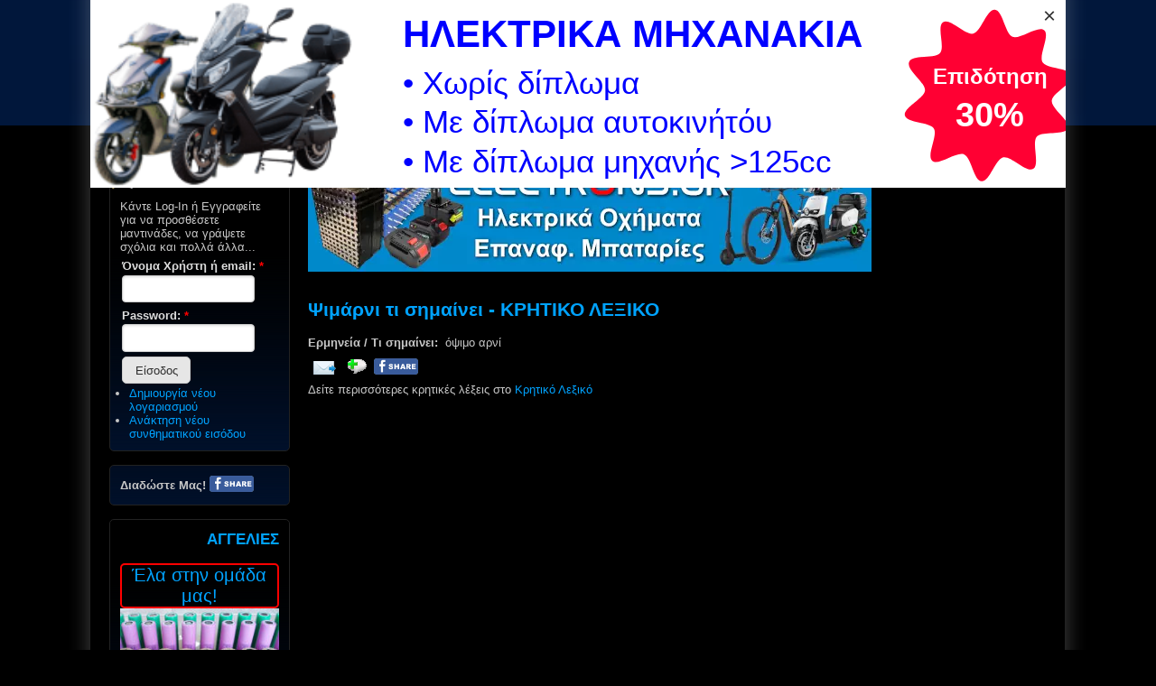

--- FILE ---
content_type: text/html; charset=utf-8
request_url: https://kritikoi.com/lexiko/psimarni
body_size: 7071
content:
<!DOCTYPE html>
<html lang="el" xml:lang="el" dir="ltr">

<head>
<meta http-equiv="Content-Type" content="text/html; charset=utf-8" />
<title>Ψιμάρνι τι σημαίνει - ΚΡΗΤΙΚΟ ΛΕΞΙΚΟ | kritikoi.com</title>
<meta name="HandheldFriendly" content="true" />
<meta name="viewport" content="width=device-width, initial-scale=1" />
<meta name="MobileOptimized" content="width" />

<link rel="shortcut icon" href="https://kritikoi.com/sites/default/files/logos/kritikoi.com_favicon_48px_01.ico" type="image/x-icon" />
<link rel="canonical" href="https://kritikoi.com/lexiko/psimarni" />
<meta name="keywords" content="ψιμάρνι,κρητικό,λεξικό,λεξιλόγιο,κρητικές,λέξεις,γλωσσάρι,κρητική,διάλεκτος,διαλέκτου,ερμηνεία,σημασία,ετυμολογία,kritiko,lexiko,lexilogio,kritikes,lexeis,kritiki,dialektos,erminia,etymologia,translation" />
<meta name="description" content="Τι σημαίνει ψιμάρνι; Κρητικό Λεξικό - Κρητικές Λέξεις - Κρητική Διάλεκτος: Ερμηνεία, Σημασία, Ετυμολογία και παραδείγματα!" />
<meta property="fb:admins" content="100002374403459"/><meta property="og:site_name" content="kritikoi.com"/><meta property="og:title" content="Ψιμάρνι τι σημαίνει - ΚΡΗΤΙΚΟ ΛΕΞΙΚΟ | kritikoi.com"/><meta property="og:url" content="https://kritikoi.com/lexiko/psimarni"/><meta name="thumbnail" content="https://kritikoi.com/sites/default/files/logos/kritikoi.com_facebook_logo_01.jpg"/><meta property="og:image" content="https://kritikoi.com/sites/default/files/logos/kritikoi.com_facebook_logo_01.jpg"/><meta property="og:type" content="article"/>
<link rel="stylesheet" media="all" href="/sites/all/themes/zeropoint/css/yui/pure-min.css" />

<!--[if IE 8]>
<link rel="stylesheet" media="all" href="/sites/all/themes/zeropoint/css/yui/grids-responsive-old-ie-min.css">
<![endif]-->
<!--[if gt IE 8]><!-->
<link rel="stylesheet" media="all" href="/sites/all/themes/zeropoint/css/yui/grids-responsive-min.css">
<!--<![endif]-->


<link type="text/css" rel="stylesheet" media="all" href="https://kritikoi.com/sites/default/files/css/css_7c2756d16e67e725507d06eed0fda6bc.css" />
<link type="text/css" rel="stylesheet" media="print" href="https://kritikoi.com/sites/default/files/css/css_e4cbdff0075fc1ecf23291bc1756cd20.css" />
<script type="text/javascript" src="https://kritikoi.com/sites/default/files/js/js_4c3659270b144311caa3f7672f4a3d9b.js"></script>
<script type="text/javascript">
<!--//--><![CDATA[//><!--
jQuery.extend(Drupal.settings, {"basePath":"\/","fivestar":{"titleUser":"\u039f \u03b2\u03b1\u03b8\u03bc\u03cc\u03c2 \u03c3\u03b1\u03c2: ","titleAverage":"\u039c\u03ad\u03c3\u03bf\u03c2 \u03cc\u03c1\u03bf\u03c2: ","feedbackSavingVote":"\u0397 \u03c8\u03ae\u03c6\u03bf\u03c2 \u03c3\u03b1\u03c2 \u03b1\u03c0\u03bf\u03b8\u03b7\u03ba\u03b5\u03cd\u03b5\u03c4\u03b1\u03b9...","feedbackVoteSaved":"\u0397 \u03c8\u03ae\u03c6\u03bf\u03c2 \u03c3\u03b1\u03c2 \u03b1\u03c0\u03bf\u03b8\u03b7\u03ba\u03b5\u03cd\u03c4\u03b7\u03ba\u03b5.","feedbackDeletingVote":"\u0397 \u03c8\u03ae\u03c6\u03bf\u03c2 \u03c3\u03b1\u03c2 \u03b4\u03b9\u03b1\u03b3\u03c1\u03ac\u03c6\u03b5\u03c4\u03b1\u03b9...","feedbackVoteDeleted":"\u0397 \u03c8\u03ae\u03c6\u03bf\u03c2 \u03c3\u03b1\u03c2 \u03b4\u03b9\u03b1\u03b3\u03c1\u03ac\u03c6\u03b7\u03ba\u03b5."},"lightbox2":{"rtl":"0","file_path":"\/(\\w\\w\/)sites\/default\/files","default_image":"\/sites\/all\/modules\/lightbox2\/images\/brokenimage.jpg","border_size":10,"font_color":"000","box_color":"fff","top_position":"","overlay_opacity":"0.8","overlay_color":"000","disable_close_click":1,"resize_sequence":0,"resize_speed":400,"fade_in_speed":400,"slide_down_speed":600,"use_alt_layout":0,"disable_resize":0,"disable_zoom":0,"force_show_nav":0,"show_caption":1,"loop_items":1,"node_link_text":"\u0394\u03b5\u03af\u03c4\u03b5 \u03bb\u03b5\u03c0\u03c4\u03bf\u03bc\u03ad\u03c1\u03b5\u03b9\u03b5\u03c2 \u03c4\u03b7\u03c2 \u03b5\u03b9\u03ba\u03cc\u03bd\u03b1\u03c2","node_link_target":0,"image_count":"\u0395\u03b9\u03ba\u03cc\u03bd\u03b1 !current \u03b1\u03c0\u03cc !total","video_count":"\u0392\u03af\u03bd\u03c4\u03b5\u03bf !current \u03b1\u03c0\u03cc !total","page_count":"\u03a3\u03b5\u03bb\u03af\u03b4\u03b1 !current \u03b1\u03c0\u03cc !total","lite_press_x_close":"press \u003ca href=\"#\" onclick=\"hideLightbox(); return FALSE;\"\u003e\u003ckbd\u003ex\u003c\/kbd\u003e\u003c\/a\u003e to close","download_link_text":"","enable_login":false,"enable_contact":false,"keys_close":"c x 27","keys_previous":"p 37","keys_next":"n 39","keys_zoom":"z","keys_play_pause":"32","display_image_size":"original","image_node_sizes":"()","trigger_lightbox_classes":"","trigger_lightbox_group_classes":"","trigger_slideshow_classes":"","trigger_lightframe_classes":"","trigger_lightframe_group_classes":"","custom_class_handler":"lightbox_ungrouped","custom_trigger_classes":"img.lightbox","disable_for_gallery_lists":1,"disable_for_acidfree_gallery_lists":true,"enable_acidfree_videos":true,"slideshow_interval":5000,"slideshow_automatic_start":1,"slideshow_automatic_exit":0,"show_play_pause":1,"pause_on_next_click":0,"pause_on_previous_click":1,"loop_slides":1,"iframe_width":600,"iframe_height":400,"iframe_border":1,"enable_video":0},"mantinada_module":{"copyprotect":true}});
//--><!]]>
</script>
<link rel="preload" as="image" href="https://kritikoi.com/sites/default/files/logos/kritikoi.com_site_logo_01.webp"></head>

<body class="not-admin not-logged-in not-front full-node node-type-lexi nid-2122 section-lexiko page-lexiko-psimarni bi48 mc fs0 nb1 nbl rnd pi lg-el">
<!-- Reserve space for fixed banner to avoid layout shift -->
<div id="svg-banner-spacer"></div>
<div id="skip-link">
  <a href="#main" class="element-invisible element-focusable">Skip to main content</a>
  <a href="#search" class="element-invisible element-focusable">Skip to search</a>
</div>

<div id="top_bg">
	<div class="sizer0 clearfix" style="max-width:85em;">

		<div id="top_left">
			<div id="top_right">

				<div id="headimg">
					<div id="header">

						<div class="clearfix">
						 						  <div id="top-elements">
							<div id="user_links"><div class="element-invisible">Login links</div><ul class="links inline"><li class="ulog first"><a href="/user" rel="nofollow">Είσοδος</a></li><li class="ureg"><a href="/user/register" rel="nofollow">Εγγραφή</a></li></ul></div>							<div id="search-box"><form action="/lexiko/psimarni"  accept-charset="UTF-8" method="post" id="search-theme-form" class="pure-form ">
<div><div id="search" class="container-inline">
  <div class="form-item" id="edit-search-theme-form-1-wrapper">
 <label for="edit-search-theme-form-1">Αναζήτηση στον ιστότοπο: </label>
 <input type="text" maxlength="128" name="search_theme_form" id="edit-search-theme-form-1" size="15" value="" title="Πληκτρολογήστε τους όρους που θέλετε να αναζητήσετε." class="form-text" />
</div>
<input type="submit" name="op" id="edit-submit-2-1" value="Αναζήτηση"  class="pure-button form-submit" />
<input type="hidden" name="form_build_id" id="form-uwZ9rEGQtQ_grkYxVPaiOxb0wlxS-v7Y49kVXXlgiG8" value="form-uwZ9rEGQtQ_grkYxVPaiOxb0wlxS-v7Y49kVXXlgiG8"  />
<input type="hidden" name="form_id" id="edit-search-theme-form" value="search_theme_form"  />
</div>

</div></form>
</div>													  </div>
						 						  <a href="/" title="Κρήτη &amp; Μαντινάδες - Αρχική"><img src="https://kritikoi.com/sites/default/files/logos/kritikoi.com_site_logo_01.webp" alt="Κρήτη &amp; Μαντινάδες - Αρχική" class="logoimg" /></a>						</div>

												<div class="menuband clearfix">
						  <div id="menu" class="menu-wrapper">
								<table>
								<tr>
																		<td valign="bottom">
									<a href="/" class="pure-menu-heading" title="Κρήτη &amp; Μαντινάδες">
									  <img src="https://kritikoi.com/sites/default/files/logos/kritikoi.com_site_logo_01.webp" alt="Κρήτη &amp; Μαντινάδες - Αρχική" class="logomob" />									</a>
									</td>
								  									  											<td valign="bottom">
										<a href="#" id="toggles" class="menu-toggle"><span class="menu-title">MENU</span><div class="element-invisible">toggle</div></a>
										</td>
								  								  	</tr>
							  	</table>
							  										<div class="pure-menu pure-menu-horizontal menu-transform" role="navigation" aria-label="Menu">
									  <div class="element-invisible">Primary menu</div>
									  <ul class="pure-menu-list"><li class="pure-menu-item"><a href="/" title="" class="pure-menu-link menu-5361">Αρχική</a></li><li class="pure-menu-item pure-menu-has-children pure-menu-allow-hover"><a href="/mantinades/index" title="" class="pure-menu-link menu-1684">Μαντινάδες</a><ul class="pure-menu-children"><li class="pure-menu-item"><a href="/mantinades/index" title="" class="pure-menu-link menu-1297">Ευρετήριο Μαντινάδων</a></li><li class="pure-menu-item"><a href="/node/add/mantinada" title="" class="pure-menu-link menu-1098">Στείλτε Μαντινάδες</a></li><li class="pure-menu-item"><a href="/mantinades/best_mantinades/ever" title="" class="pure-menu-link menu-4783">Καλύτερες Μαντινάδες</a></li><li class="pure-menu-item"><a href="/mantinades/recent_mantinades" title="" class="pure-menu-link menu-4784">Πρόσφατες Μαντινάδες</a></li><li class="pure-menu-item"><a href="/pages/mantinades" title="" class="pure-menu-link menu-3981">Περί Μαντινάδας...</a></li></ul>
</li><li class="pure-menu-item pure-menu-has-children pure-menu-allow-hover"><a href="/lexiko" title="" class="pure-menu-link menu-3490">Κρητικό Λεξικό</a><ul class="pure-menu-children"><li class="pure-menu-item"><a href="/lexiko" title="" class="pure-menu-link menu-19925">Βρείτε Λέξεις</a></li></ul>
</li><li class="pure-menu-item pure-menu-has-children pure-menu-allow-hover"><a href="/videos" title="" class="pure-menu-link menu-18759">Μουσική</a><ul class="pure-menu-children"><li class="pure-menu-item"><a href="/videos" title="" class="pure-menu-link menu-18758">Βίντεο</a></li><li class="pure-menu-item"><a href="/artists" title="" class="pure-menu-link menu-18760">Καλλιτέχνες</a></li></ul>
</li><li class="pure-menu-item"><a href="/articles" title="" class="pure-menu-link menu-4937">Άρθρα</a></li><li class="pure-menu-item"><a href="/syllogoi/kritikoi-syllogoi" title="" class="pure-menu-link menu-18094">Σύλλογοι</a></li><li class="pure-menu-item pure-menu-has-children pure-menu-allow-hover"><a href="/events" title="" class="pure-menu-link menu-18787">Εκδηλώσεις</a><ul class="pure-menu-children"><li class="pure-menu-item"><a href="/events" title="" class="pure-menu-link menu-18786">Λίστα Εκδηλώσεων</a></li><li class="pure-menu-item"><a href="/calendar" title="" class="pure-menu-link menu-18788">Ατζέντα Εκδηλώσεων</a></li></ul>
</li><li class="pure-menu-item"><a href="/eortologio" title="" class="pure-menu-link menu-18879">Εορτολόγιο</a></li><li class="pure-menu-item pure-menu-has-children pure-menu-allow-hover"><a href="/about" title="" class="pure-menu-link menu-1692">Διάφορα</a><ul class="pure-menu-children"><li class="pure-menu-item"><a href="/polls" title="" class="pure-menu-link menu-3318">Σφυγμομετρήσεις</a></li><li class="pure-menu-item"><a href="/epikoinonia" class="pure-menu-link menu-2726">Επικοινωνία</a></li><li class="pure-menu-item"><a href="/about" title="" class="pure-menu-link menu-2739">Σχετικά με μας &amp; Οδηγίες</a></li><li class="pure-menu-item"><a href="/terms-conditions" title="" class="pure-menu-link menu-2807">Όροι &amp; Κανόνες Χρήσης</a></li></ul>
</li><li class="pure-menu-item"><a href="/aggelies" title="" class="pure-menu-link menu-19088">Αγγελίες</a></li></ul>
									</div>
														  </div>
						</div>

					</div>
				</div>

			</div>
		</div>

	</div>
</div>

<div id="body_bg">
<div class="sizer0 clearfix" style="max-width:85em;">
<div id="body_left">
<div id="body_right">

<div role="navigation" aria-label="Submenu">
  <div class="element-invisible">Secondary menu</div>
  </div>

<div id="breadcrumb" class="clearfix"><div class="breadcrumb"><a href="/">Αρχική</a> &raquo; <a href="/lexiko">Κρητικό Λεξικό</a> &raquo; ψιμάρνι</div></div>


<div class="clearfix">
<div id="middlecontainer" class="pure-g">
  <div class="pure-u-1 pure-u-md-5-24">
    <div id="sidebar-left"><div class="block-wrapper odd block_1">
  <div id="block-user-0" class="block block-user themed-block">
              <div class="block-icon"></div>
          <h3 class="title block-title">Είσοδος</h3>
          <div class="content"><form action="/lexiko/psimarni?destination=node%2F2122"  accept-charset="UTF-8" method="post" id="user-login-form" class="pure-form ">
<div><div class="my-form-wrapper">
  Κάντε Log-In ή Εγγραφείτε για να προσθέσετε μαντινάδες, να γράψετε σχόλια και πολλά άλλα...<div class="form-item" id="edit-name-wrapper">
 <label for="edit-name">Όνομα Χρήστη ή email: <span class="form-required" title="Το πεδίο είναι απαραίτητο.">*</span></label>
 <input type="text" maxlength="60" name="name" id="edit-name" size="15" value="" class="form-text required" />
</div>
<div class="form-item" id="edit-pass-wrapper">
 <label for="edit-pass">Password: <span class="form-required" title="Το πεδίο είναι απαραίτητο.">*</span></label>
 <input type="password" name="pass" id="edit-pass"  maxlength="60"  size="15"  class="form-text required" />
</div>
<input type="submit" name="op" id="edit-submit-1" value="Είσοδος"  class="pure-button form-submit" />
<div class="item-list"><ul><li class="first"><a href="/user/register" title="Δημιουργήστε ένα νέο λογαριασμό χρήστη.">Δημιουργία νέου λογαριασμού</a></li>
<li class="last"><a href="/user/password" title="Ανάκτηση νέου συνθηματικού εισόδου μέσω e-mail.">Ανάκτηση νέου συνθηματικού εισόδου</a></li>
</ul></div><input type="hidden" name="form_build_id" id="form-Pk4QcPEopNlX10MO_YmNN_IyhE-BQxxKOeQ79aFBpcY" value="form-Pk4QcPEopNlX10MO_YmNN_IyhE-BQxxKOeQ79aFBpcY"  />
<input type="hidden" name="form_id" id="edit-user-login-block" value="user_login_block"  />
  </div>

</div></form>
</div>
  </div>
</div>
<div class="block-wrapper even block_2">
  <div id="block-block-1" class="block block-block themed-block">
        <div class="content"><div class="block-centered">
<div class="sharebutton">	
<strong>Διαδώστε Μας!</strong>
</div>
<div class="sharebutton">	
<a href="https://www.facebook.com/sharer/sharer.php?u=https://kritikoi.com" target="_blank" rel="nofollow, noindex, noopener" title="Κοινοποιήστε τη σελίδα μας!" onclick="ga('send', 'event', 'Share', 'https://kritikoi.com', 'Home Page');">
<img src="/sites/all/themes/zeropoint/images_custom/share_button.png" width="49px" height="18px" alt="Share on Facebook" />
</a>
</div>
</div></div>
  </div>
</div>
<div class="block-wrapper odd block_3">
  <div id="block-block-11" class="block block-block themed-block">
              <div class="block-icon"></div>
          <h3 class="title block-title">Αγγελίες</h3>
          <div class="content"><a title="Έλα στην ομάδα μας!" href="/aggelies/synergates"><div style="display:block; text-align: center; width: auto; max-width: 100%; font-size: 150%; border: 2px solid red; border-radius: 5px;">Έλα στην ομάδα μας!</div></a>
<div class = "randomAd_col">
<a title="Επαναφορτιζόμενες Μπαταρίες - Ηλεκτρικά Οχήματα - Ηλεκτρονικά Εξαρτήματα" href="https://electrons.gr" title="Μεταβείτε στην σελίδα" onclick="gtag('event', 'Click Electrons', {'device': 'PC', 'position': 'PC Side'});"><img src="" data-src="/sites/default/files/images/aggelies/epanafortizomenes_mpataries_200x200_2.jpg"  alt="Επαναφορτιζόμενες Μπαταρίες - Ηλεκτρικά Οχήματα - Ηλεκτρονικά Εξαρτήματα" /></a>
<!--<a title="Επαναφορτιζόμενες Μπαταρίες - Κατασκευή - Ανακατασκευή" href="/aggelies/epanafortizomenes-mpataries-kataskeui-anakataskeui" title="Μεταβείτε στην σελίδα" onclick="ga('send', 'event', 'Click Batteries', 'PC Side', 'PC');"><img src="" data-src="/sites/default/files/images/aggelies/epanafortizomenes_mpataries_200x200_2.jpg"  alt="Επαναφορτιζόμενες Μπαταρίες - Κατασκευή - Ανακατασκευή"></a>-->
<!-- <a title="Αγορά Λύρας Κρητικής - Πωλείται Κρητική Λύρα" href="/aggelies/agora-lyras-kritikis-poleitai-lyra-kritiki"><img src="/sites/default/files/images/aggelies/agora_lyras-poleitai_lyra_249_200x200.jpg" alt="Αγορά Λύρας Κρητικής - Πωλείται Κρητική Λύρα"></a> -->
<!--<a title="Δωράκια από ξύλο, με τις ιδέες και τις αφιερώσεις σας!" href="/aggelies/dorakia-apo-xylo-me-tis-idees-kai-afieroseis-sas"><img src="" data-src="/sites/default/files/images/aggelies/dorakia_xylina_200x200.jpg" alt="Δωράκια από ξύλο, με τις ιδέες και τις αφιερώσεις σας!"></a>-->
<!--<a title="Πωλείται Βιολί - Αγορά Βιολιού" href="/aggelies/poleitai-violi-agora-violiou"><img src="" data-src="/sites/default/files/images/aggelies/agora_violiou-poleitai_violi_69_200x200.jpg" alt="Πωλείται Βιολί - Αγορά Βιολιού"></a>-->
<a title="Αγορά Λύρας Κρητικής Επαγγελματικής - Πωλείται Κρητική Λύρα" href="/aggelies/agora-lyras-kritikis-poleitai-kritiki-lyra"><img  src="" data-src="/sites/default/files/images/aggelies/agora_lyras_kritikis-poleitai_kritiki_lyra_epag_200x200.jpg"  alt="Αγορά Λύρας Κρητικής Επαγγελματικής - Πωλείται Κρητική Λύρα" /></a>
<a title="Μαθήματα Κρητικής Λύρας - Βιολιού - Ασκομαντούρας - Μαντολίνου - Μπαγλαμά - Μπουζουκιού" href="/aggelies/mathimata-kritikis-lyras-violiou-askomantouras-mantolinou-mpaglama-mpouzoukiou"><img  src="" data-src="/sites/default/files/images/aggelies/mathimata_paradosiakon_organon-skype_200x200.jpg" alt="Μαθήματα Κρητικής Λύρας - Μαντολίνου - Μπαγλαμά - Μπουζουκιού - Βιολιού" /></a>
</div>
<!--<a title="Βαριέσαι;" href="https://fun.mmx.gr" target="_blank" rel="nofollow"><img  src="/sites/default/files/images/aggelies/funmmxgr_ad_200x200.jpg" alt="Βαριέσαι;"></a>--></div>
  </div>
</div>
<div class="block-wrapper even block_4">
  <div id="block-block-4" class="block block-block themed-block">
              <div class="block-icon"></div>
          <h3 class="title block-title">Διαφημίσεις</h3>
          <div class="content"><!-- Responsive Column -->
<ins class="adsbygoogle"
     style="display:block"
     data-ad-client="ca-pub-7675983903788367"
     data-ad-slot="6626855125"
     data-ad-format="auto"
     data-full-width-responsive="true"></ins>
<script>
(adsbygoogle = window.adsbygoogle || []).push({});
</script></div>
  </div>
</div>
</div>
  </div>
<div class="pure-u-1 pure-u-md-19-24">
  <div id="main" role="main">
        <div id="content-top-mob"><div class="block-wrapper odd block_1">
  <div id="block-block-17" class="block block-block ">
        <div class="content"><a title="Electrons.gr - Επαναφορτιζόμενες Μπαταρίες - Ηλεκτρικά Μηχανάκια, Ποδήλατα, Πατίνια" onclick="gtag('event', 'Click Electrons', {'device': 'Mobile', 'position': 'Mobile Top'});" href="https://electrons.gr" rel="sponsored">
<img width="624" height="120" src="/sites/default/files/images/aggelies/electrons_624x120_04.webp"  alt="Electrons.gr - Επαναφορτιζόμενες Μπαταρίες - Ηλεκτρικά Μηχανάκια, Ποδήλατα, Πατίνια" />
</a></div>
  </div>
</div>
</div>    <div id="content-top-pc"><div class="block-wrapper odd block_1">
  <div id="block-block-19" class="block block-block ">
        <div class="content"><a title="Electrons.gr - Επαναφορτιζόμενες Μπαταρίες - Ηλεκτρικά Μηχανάκια, Ποδήλατα, Πατίνια" onclick="gtag('event', 'Click Electrons', {    'device': 'PC', 'position': 'PC Top'});" href="https://electrons.gr" rel="sponsored">
<img width="624" height="120" src="/sites/default/files/images/aggelies/electrons_624x120_04.webp"  alt="Electrons.gr - Επαναφορτιζόμενες Μπαταρίες - Ηλεκτρικά Μηχανάκια, Ποδήλατα, Πατίνια" />
</a></div>
  </div>
</div>
</div>    <h1 class="title">Ψιμάρνι τι σημαίνει - ΚΡΗΤΙΚΟ ΛΕΞΙΚΟ</h1>    <div class="tabs"></div>
            <div id="node-2122" class="node odd full-node node-type-lexi">
  
  
  <div class="meta">
      </div>

  
  
  <div class="content">
    <div class="field field-type-text field-field-lexiko-ermineia">
    <div class="field-items">
            <div class="field-item odd">
                      <div class="field-label-inline-first">
              Ερμηνεία / Τι σημαίνει:&nbsp;</div>
                    όψιμο αρνί        </div>
        </div>
</div>
  </div>

    <div class="block-centered">
    <div class="box-bottom">
      <ul class="links inline"><li class="forward_links first"><a href="/forward?path=node%2F2122" title="Αποστολή με email" rel="noindex, nofollow"><img src="/sites/all/themes/zeropoint/images_custom/email.png" alt="Αποστολή με email" title="Αποστολή με email" width="27" height="15" class="pure-img " /></a></li>
<li class="comment_forbidden last"><span title="Παρακαλούμε εισέλθετε στο σύστημα ή εγγραφείτε για να υποβάλετε σχόλια" rel="nofollow" onclick="login_or_register_message()"><img src="/sites/all/themes/zeropoint/images_custom/add_comment.png" alt="Παρακαλούμε εισέλθετε στο σύστημα ή εγγραφείτε για να υποβάλετε σχόλια" title="Παρακαλούμε εισέλθετε στο σύστημα ή εγγραφείτε για να υποβάλετε σχόλια" width="22" height="18" class="pure-img " /></span></li>
</ul>      <a href="https://www.facebook.com/sharer/sharer.php?u=https://kritikoi.com/lexiko/psimarni" target="_blank" rel="nofollow, noindex, noopener" title="Κοινοποιήστε τη Σελίδα!" onclick="ga('send', 'event', 'Share', 'https://kritikoi.com/lexiko/psimarni', 'Page');">
		    <img src="/sites/all/themes/zeropoint/images_custom/share_button.png" width="49px" height="18px" alt="Share on Facebook">
		</a>    <div>
  </div>
  
      <p>Δείτε περισσότερες κρητικές λέξεις στο <a href="/lexiko" title="Κρητικό Λεξικό">Κρητικό Λεξικό</a><p>
  
  </div>
        <div id="content-bottom-mob"><div class="block-wrapper odd block_1">
  <div id="block-block-15" class="block block-block ">
        <div class="content"><div id="adbottom_mob">
<script async src="https://pagead2.googlesyndication.com/pagead/js/adsbygoogle.js?client=ca-pub-7675983903788367" crossorigin="anonymous"></script>
<!-- Responsive_Bottom -->
<ins class="adsbygoogle"
     style="display:block; min-height: 280px;"
     data-ad-client="ca-pub-7675983903788367"
     data-ad-slot="4117415314"
     data-ad-format="auto"
     data-full-width-responsive="true"></ins>
<script>
(adsbygoogle = window.adsbygoogle || []).push({});
</script>
</div>
<div id="adbottom_mob_backup">
<a title="Electrons.gr - Επαναφορτιζόμενες Μπαταρίες - Ηλεκτρικά Μηχανάκια, Ποδήλατα, Πατίνια" onclick="gtag('event', 'Click Electrons', {'device': 'Mobile', 'position': 'Mobile Bottom Backup'});" href="https://electrons.gr" rel="sponsored">
<img width="624" height="120" src="/sites/default/files/images/aggelies/electrons_624x120_04.webp"  alt="Electrons.gr - Επαναφορτιζόμενες Μπαταρίες - Ηλεκτρικά Μηχανάκια, Ποδήλατα, Πατίνια" />
</a>
</div></div>
  </div>
</div>
</div>    <div id="content-bottom-pc"><div class="block-wrapper odd block_1">
  <div id="block-block-2" class="block block-block ">
        <div class="content"><div id="adbottom_pc">
<script async src="https://pagead2.googlesyndication.com/pagead/js/adsbygoogle.js?client=ca-pub-7675983903788367" crossorigin="anonymous"></script>
<!-- Responsive_Bottom -->
<ins class="adsbygoogle"
     style="display:block; min-height: 280px;"
     data-ad-client="ca-pub-7675983903788367"
     data-ad-slot="4117415314"
     data-ad-format="auto"
     data-full-width-responsive="true"></ins>
<script>
(adsbygoogle = window.adsbygoogle || []).push({});
</script>
</div>
<div id="adbottom_pc_backup">
<a title="Electrons.gr - Επαναφορτιζόμενες Μπαταρίες - Ηλεκτρικά Μηχανάκια, Ποδήλατα, Πατίνια" onclick="gtag('event', 'Click Electrons', {'device': 'PC', 'position': 'PC Bottom Backup'});" href="https://electrons.gr" rel="sponsored">
<img width="624" height="120" src="/sites/default/files/images/aggelies/electrons_624x120_04.webp"  alt="Electrons.gr - Επαναφορτιζόμενες Μπαταρίες - Ηλεκτρικά Μηχανάκια, Ποδήλατα, Πατίνια" />
</a>
</div></div>
  </div>
</div>
</div>  </div>
</div>
</div></div>



</div></div></div></div>

<div id="bottom_bg">
<div class="sizer0 clearfix" style="max-width:85em;">
<div id="bottom_left">
<div id="bottom_right">

<div id="footer">
<div>Copyright © 2011-2024. All Rights Reserved.
</div>
</div>
<div id="brand"></div>


</div></div></div></div>

<script type="text/javascript" src="https://kritikoi.com/sites/default/files/js/js_f7e80034e792ddf1a5ae9457b91d8945.js"></script>

<!--[if IE 9]>
<script type="text/javascript" async src="/sites/all/themes/zeropoint/js/classList.min.js"></script>
<![endif]-->
<!--[if gte IE 9]><!-->
<script type="text/javascript" async src="/sites/all/themes/zeropoint/js/toggles.min.js"></script>
<!--<![endif]-->
<!-- Google tag (gtag.js) -->
<script async src="https://www.googletagmanager.com/gtag/js?id=G-4263BJF7F1"></script>
<script>
  window.dataLayer = window.dataLayer || [];
  function gtag(){dataLayer.push(arguments);}
  gtag('js', new Date());

  gtag('config', 'G-4263BJF7F1');
</script>
</body>
</html>


--- FILE ---
content_type: text/html; charset=utf-8
request_url: https://www.google.com/recaptcha/api2/aframe
body_size: 268
content:
<!DOCTYPE HTML><html><head><meta http-equiv="content-type" content="text/html; charset=UTF-8"></head><body><script nonce="QJ3R68SbXOvkfjI_35dtRA">/** Anti-fraud and anti-abuse applications only. See google.com/recaptcha */ try{var clients={'sodar':'https://pagead2.googlesyndication.com/pagead/sodar?'};window.addEventListener("message",function(a){try{if(a.source===window.parent){var b=JSON.parse(a.data);var c=clients[b['id']];if(c){var d=document.createElement('img');d.src=c+b['params']+'&rc='+(localStorage.getItem("rc::a")?sessionStorage.getItem("rc::b"):"");window.document.body.appendChild(d);sessionStorage.setItem("rc::e",parseInt(sessionStorage.getItem("rc::e")||0)+1);localStorage.setItem("rc::h",'1769807708014');}}}catch(b){}});window.parent.postMessage("_grecaptcha_ready", "*");}catch(b){}</script></body></html>